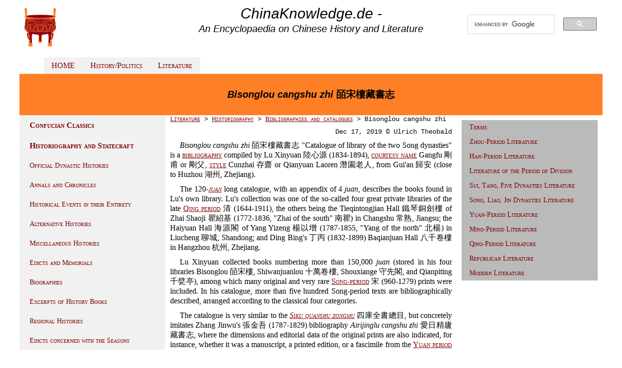

--- FILE ---
content_type: text/html
request_url: http://chinaknowledge.de/Literature/Science/bisongloucangshuzhi.html
body_size: 11570
content:
<!DOCTYPE html>
<html>
<head>
<title>Bisonglou cangshu zhi 皕宋樓藏書志 (www.chinaknowledge.de)</title>
<link rel="stylesheet" href="../../System/styles.css" type="text/css">
<meta http-equiv="Content-Type" content="text/html; charset=utf-8">
<meta name="viewport" content="width=device-width, initial-scale=1.0">
<meta name="description" content="Bisonglou cangshu zhi 皕宋樓藏書志 is a bibliography compiled by Lu Xinyuan 陸心源 (1834-1894).">
<meta name="DC.creator" content="Ulrich Theobald">
<meta name="DC.Publisher" content="Ulrich Theobald">
<meta name="DC.Language" content="en"> 
<link rel="shortcut icon" href="../../System/ding.ico" type="image/x-icon">
</head>

<body>

<div class="im-centered">
<div class="row">

<div class="col-3 navigationleft">
<a href="../index.html"><img src="../../System/logo.png" width="75" height="86" border="0" title="Home"></a>
</div>

<div class="col-6">
<div class="title">ChinaKnowledge.de -</div> <div class="subtitle">An Encyclopaedia on Chinese History and Literature</div>
</div>

<div class="col-3">
<div>
<script>
  (function() {
    var cx = '013050407773911876316:n9qohf_gclw';
    var gcse = document.createElement('script');
    gcse.type = 'text/javascript';
    gcse.async = true;
    gcse.src = 'https://cse.google.com/cse.js?cx=' + cx;
    var s = document.getElementsByTagName('script')[0];
    s.parentNode.insertBefore(gcse, s);
  })();
</script>
<gcse:search></gcse:search>
</div>
</div>

</div>
</div>

<div class="im-centered">
<div class="row">

<div class="col-3 article">
</div>

<div class="col-9">
<ul>
  <li class="navigationbarhorizontal"><a href="../../index.html">HOME</a></li>
  <li class="navigationbarhorizontal"><a href="../../History/history.html">History/Politics</a></li>
  <li class="navigationbarhorizontal"><a href="../../Literature/literature.html">Literature</a></li>
</ul>
</div>

</div>
</div>

<div class="im-centered">
<div class="header">
	<h1><i>Bisonglou cangshu zhi</i> 皕宋樓藏書志</h1>
</div>
</div>

<div class="im-centered">
<div class="row">

<div class="col-3 navigationleft">

<ul>
  <li><b><a href="../Classics/jingbu.html">Confucian Classics</a></b></li>
  <li><a href="../Historiography/shibu.html"><b>Historiography and Statecraft</b></a></li>
	<ul>
	  <li class="navigationbar"><a href="../Historiography/ershiwushi.html">Official Dynastic Histories</a></li>
	  <li class="navigationbar"><a href="../Historiography/biannian.html">Annals and Chronicles</a></li>
	  <li class="navigationbar"><a href="../Historiography/jishibenmo.html">Historical Events in their Entirety</a></li>
	  <li class="navigationbar"><a href="../Historiography/bieshi.html">Alternative Histories</a></li>
	  <li class="navigationbar"><a href="../Historiography/zashi.html">Miscellaneous Histories</a></li>
	  <li class="navigationbar"><a href="../Historiography/zhaolingzouyi.html">Edicts and Memorials</a></li>
	  <li class="navigationbar"><a href="../Historiography/zhuanji.html">Biographies</a></li>
	  <li class="navigationbar"><a href="../Historiography/shichao.html">Excerpts of History Books</a></li>
	  <li class="navigationbar"><a href="../Historiography/zaiji.html">Regional Histories</a></li>
	  <li class="navigationbar"><a href="../Historiography/shiling.html">Edicts concerned with the Seasons</a></li>
	  <li class="navigationbar"><a href="../Science/dili.html">Geographies</a></li>
	  <li class="navigationbar"><a href="../Historiography/zhiguan.html">State Offices</a></li>
	  <li class="navigationbar"><a href="../Historiography/zhengshu.html">Statecraft and Administration</a></li>
	  <li class="navigationbar"><b><a href="../Science/mulu.html">Bibliographies and Catalogues</a></b></li>
	  <li class="navigationbar"><a href="../Historiography/shiping.html">Historical Critique</a></li>
	</ul>
  <li><b><a href="../Diverse/zibu.html">Masters and Philosophers</a></b></li>
  <li><b><a href="../Poetry/jibu.html">Belles-Lettres and Collections</a></b></li>
</ul>

</div>

<div class="col-6 article">

<div class="breadcrumbs"><a href="../literature.html">Literature</a> > <a href="../Historiography/shibu.html">Historiography</a> > <a href="mulu.html">Bibliographies and catalogues</a> > Bisonglou cangshu zhi</div>

<div class="author">Dec 17, 2019 © Ulrich Theobald</div>

<p><i>Bisonglou cangshu zhi</i> 皕宋樓藏書志 "Catalogue of library of the two Song dynasties" is a <a href="../Terms/mulu_genre.html">bibliography</a> compiled by Lu Xinyuan 陸心源 (1834-1894), <a href="../../History/Terms/titles.html">courtesy name</a> Gangfu 剛甫 or 剛父, <a href="../../History/Terms/titles.html#style">style</a> Cunzhai 存齋 or Qianyuan Laoren 潛園老人, from Gui'an 歸安 (close to Huzhou 湖州, Zhejiang).</p>

<p>The 120-<a href="../Terms/juan.html"><i>juan</i></a> long catalogue, with an appendix of 4 <i>juan</i>, describes the books found in Lu's own library. Lu's collection was one of the so-called four great private libraries of the late <a href="../../History/Qing/qing.html">Qing period</a> 清 (1644-1911), the others being the Tieqintongjian Hall 鐵琴銅劍樓 of Zhai Shaoji 瞿紹基 (1772-1836, "Zhai of the south" 南瞿) in Changshu 常熟, Jiangsu; the Haiyuan Hall 海源閣 of Yang Yizeng 楊以增 (1787-1855, "Yang of the north" 北楊) in Liucheng 聊城, Shandong; and Ding Bing's 丁丙 (1832-1899) Baqianjuan Hall 八千卷樓 in Hangzhou 杭州, Zhejiang.</p>

<p>Lu Xinyuan collected books numbering more than 150,000 <i>juan</i> (stored in his four libraries Bisonglou 皕宋樓, Shiwanjuanlou 十萬卷樓, Shouxiange 守先閣, and Qianpiting 千甓亭), among which many original and very rare <a href="../../History/Song/song.html">Song-period</a> 宋 (960-1279) prints were included. In his catalogue, more than five hundred Song-period texts are bibliographically described, arranged according to the classical four categories.</p>

<p>The catalogue is very similar to the <a href="sikuquanshuzongmutiyao.html"><i>Siku quanshu zongmu</i></a> 四庫全書總目, but concretely imitates Zhang Jinwu's 張金吾 (1787-1829) bibliography <i>Airijinglu cangshu zhi</i> 愛日精廬藏書志, where the dimensions and editorial data of the original prints are also indicated, for instance, whether it was a manuscript, a printed edition, or a fascimile from the <a href="../../History/Yuan/yuan.html">Yuan period</a> 元 (1279-1368).</p>

<p>The Bisonglou cangshu zhi was first printed in 1882 by Lu's Shiwanjuanlou Studio 十萬卷樓, and is also included in the collection <i>Qianyuan zongji</i> 潛園總集 (1884), the <a href="../Poetry/bieji.html">collected writings</a> of Lu Xinyuan. The oldest modern reprint was published in 1968 in Taibei by the Guangwen Shuju Press 廣文書局. A modern edition was published in 1990 by the Zhonghua Shuju Press 中華書局.</p>

<p>The author's son Lu Shufan 陸樹藩 (1868-1926) sold most of the book in his father's library to the owner of the Japanese Seikadō Library 靜嘉堂文庫, owed by Iwasaki Yanosuke 岩崎彌之助 (1851–1908) and his son Iwasaki Koyata 岩崎小彌太 (1879-1945). A catalogue of these holdings was published in 1917 by Kawada Takeshi 河田羆 (1842-1920), called <i>Seikadō hiseki shi</i> 靜嘉堂秘籍志.</p>

<div class="bibliography">Editions:</div>
<div class="bibliography">Cunzhai zazuan 存齋雜纂 6, 1882.</div>
<div class="bibliography">Beijing: Zhonghua shuju, 1990.</div>
<div class="bibliography">Taibei: Guangwen jushu, 1991.</div>
<div class="bibliography">Hangzhou: Zhejiang guji chubanshe, 2016.</div>

<br>
<div class="bibliography">Sources:</div>
<div class="bibliography">Chen Kailin 陳開林 (2016). "Bisonglou cangshu zhi de jiyi jiazhi: Quanyuanwen yiwen bumu 166 pian 《皕宋樓藏書志》的輯佚價值——《全元文》佚文補目166篇", <i>Huzhou Shifan Xueyuan xuebao</i> 湖州師範學院學報, 2016 (1).</div>
<div class="bibliography">Gu Fei 顧飛 (2012). "Dongya wenhua jiaoliu zhenyu xia de yuwai Wenxian xueshu jiazhi tanwei: Yi Bisonglou cangshu zhi wei li 東亞文化交流畛域下的域外文獻學術價值探微——以《皕宋樓藏書志》為例", <i>Tushu qingbao zhishi</i> 圖書情報知識, 2012 (11).</div>
<div class="bibliography">Li Xueqin 李學勤, Lü Wenyu 呂文郁, ed. (1996). <i>Siku da cidian</i> 四庫大辭典 (Changchun: Jilin daxue chubanshe), Vol. 1, 1475.</div>
<div class="bibliography">Lü Yafei 呂亞非 (2011). "Bisonglou cangshu zhi de zuozhe kaoshi 《皕宋樓藏書志》的作者考實, <i>Huaibei Shifan Daxue xuebao</i> (<i>Zhexue shehui kexue ban</i>) 淮北師範大學學報(哲學社會科學版), 2011 (4).</div>
<div class="bibliography">Pan Yinsheng 潘寅生, Guo Jiankui 郭建魁, ed. (1993). <i>Zhonghua shehui kexue gongjushu cidian</i> 中華社會科學工具書辭典 (Lanzhou: Gansu renmin chubanshe), 746.</div>
<div class="bibliography">Tang Guirong 唐貴榮, ed. (1997). <i>Zhongguo shumu jiansuo cidian</i> 中國書目檢索辭典 (Zhengzhou: Zhongzhou guji chubanshe), 247, 298.</div>
<div class="bibliography">Yao Boyue 姚伯岳 (1992). "Bisonglou cangshu zhi 皕宋樓藏書志", in <i>Zhongguo da baike quanshu</i> 中國大百科全書, Vol. <i>Xinwen chuban</i> 新聞出版 (Beijing/Shanghai: Zhongguo da baike quanshu chubanshe), 35.</div>

</div>

<div class="col-3 navigationright">
<ul>
  <li class="navigationbar"><a href="../Terms/literature_terms.html">Terms</a></li>
  <li class="navigationbar"><a href="../../History/Zhou/zhou-literature.html">Zhou-Period Literature</a></li>
  <li class="navigationbar"><a href="../../History/Han/han-literature.html">Han-Period Literature</a></li>
  <li class="navigationbar"><a href="../../History/Division/jin-literature.html">Literature of the Period of Division</a></li>
  <li class="navigationbar"><a href="../../History/Tang/tang-literature.html">Sui, Tang, Five Dynasties Literature</a></li>
  <li class="navigationbar"><a href="../../History/Song/song-literature.html">Song, Liao, Jin Dynasties Literature</a></li>
  <li class="navigationbar"><a href="../../History/Yuan/yuan-literature.html">Yuan-Period Literature</a></li>
  <li class="navigationbar"><a href="../../History/Ming/ming-literature.html">Ming-Period Literature</a></li>
  <li class="navigationbar"><a href="../../History/Qing/qing-literature.html">Qing-Period Literature</a></li>
  <li class="navigationbar"><a href="../../History/Rep/rep-literature.html">Republican Literature</a></li>
  <li class="navigationbar"><a href="../../History/PRC/prc-literature.html">Modern Literature</a></li>
</ul>
</div>

</div>
</div>

<div class="im-centered">
<div class="row">

<div class="col-9 footer">
<p>2000ff. &copy; Ulrich Theobald &middot; <a href="mailto:theobald_uli@hotmail.com">Mail</a> &middot; <a href="../../About/about.html">About</a></p>
</div>

<div class="col-3 donate">
<form action="https://www.paypal.com/cgi-bin/webscr" method="post" target="_top">
<input type="hidden" name="cmd" value="_s-xclick">
<input type="hidden" name="hosted_button_id" value="XY7FBVYVKXS4J">
<input type="image" src="https://www.paypalobjects.com/en_US/i/btn/btn_donateCC_LG.gif" border="0" name="submit" alt="PayPal - The safer, easier way to pay online!">
<img alt="" valign="bottom" border="0" src="https://www.paypalobjects.com/de_DE/i/scr/pixel.gif" width="1" height="1">
</form>
</div>

</div>
</div>

</body>
</html>